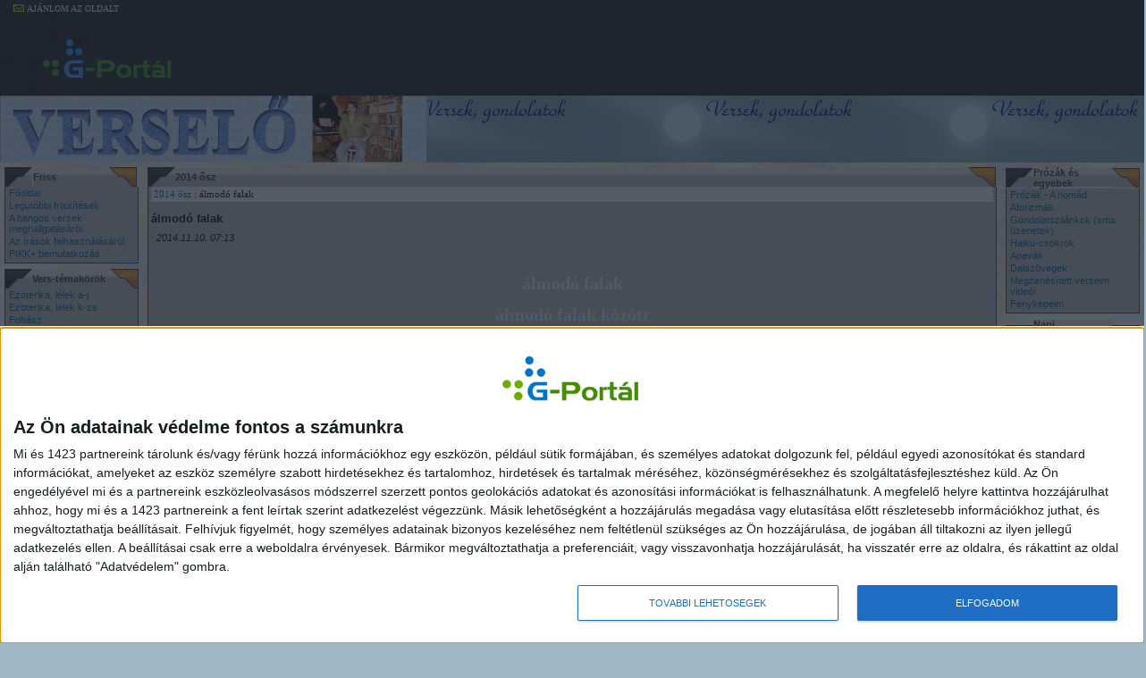

--- FILE ---
content_type: text/html; charset=iso-8859-2
request_url: http://verselo.gportal.hu/gindex.php?pg=36486888&nid=6557656
body_size: 59441
content:
<html>
<head>
<title>
Verselő - Szerelmes vers. Születésnapi, névnapi vers. Idézetek, sms szövegek, aforizmák, mp3, könyv kiadó. - G-Port&aacute;l</title>
<!-- InMobi Choice. Consent Manager Tag v3.0 (for TCF 2.2) -->
<script type="text/javascript" async=true>
(function() {
  var host = 'gportal.hu';
  var element = document.createElement('script');
  var firstScript = document.getElementsByTagName('script')[0];
  var url = 'https://cmp.inmobi.com'
    .concat('/choice/', '0nuhWDaS_7bxM', '/', host, '/choice.js?tag_version=V3');
  var uspTries = 0;
  var uspTriesLimit = 3;
  element.async = true;
  element.type = 'text/javascript';
  element.src = url;

  firstScript.parentNode.insertBefore(element, firstScript);

  function makeStub() {
    var TCF_LOCATOR_NAME = '__tcfapiLocator';
    var queue = [];
    var win = window;
    var cmpFrame;

    function addFrame() {
      var doc = win.document;
      var otherCMP = !!(win.frames[TCF_LOCATOR_NAME]);

      if (!otherCMP) {
        if (doc.body) {
          var iframe = doc.createElement('iframe');

          iframe.style.cssText = 'display:none';
          iframe.name = TCF_LOCATOR_NAME;
          doc.body.appendChild(iframe);
        } else {
          setTimeout(addFrame, 5);
        }
      }
      return !otherCMP;
    }

    function tcfAPIHandler() {
      var gdprApplies;
      var args = arguments;

      if (!args.length) {
        return queue;
      } else if (args[0] === 'setGdprApplies') {
        if (
          args.length > 3 &&
          args[2] === 2 &&
          typeof args[3] === 'boolean'
        ) {
          gdprApplies = args[3];
          if (typeof args[2] === 'function') {
            args[2]('set', true);
          }
        }
      } else if (args[0] === 'ping') {
        var retr = {
          gdprApplies: gdprApplies,
          cmpLoaded: false,
          cmpStatus: 'stub'
        };

        if (typeof args[2] === 'function') {
          args[2](retr);
        }
      } else {
        if(args[0] === 'init' && typeof args[3] === 'object') {
          args[3] = Object.assign(args[3], { tag_version: 'V3' });
        }
        queue.push(args);
      }
    }

    function postMessageEventHandler(event) {
      var msgIsString = typeof event.data === 'string';
      var json = {};

      try {
        if (msgIsString) {
          json = JSON.parse(event.data);
        } else {
          json = event.data;
        }
      } catch (ignore) {}

      var payload = json.__tcfapiCall;

      if (payload) {
        window.__tcfapi(
          payload.command,
          payload.version,
          function(retValue, success) {
            var returnMsg = {
              __tcfapiReturn: {
                returnValue: retValue,
                success: success,
                callId: payload.callId
              }
            };
            if (msgIsString) {
              returnMsg = JSON.stringify(returnMsg);
            }
            if (event && event.source && event.source.postMessage) {
              event.source.postMessage(returnMsg, '*');
            }
          },
          payload.parameter
        );
      }
    }

    while (win) {
      try {
        if (win.frames[TCF_LOCATOR_NAME]) {
          cmpFrame = win;
          break;
        }
      } catch (ignore) {}

      if (win === window.top) {
        break;
      }
      win = win.parent;
    }
    if (!cmpFrame) {
      addFrame();
      win.__tcfapi = tcfAPIHandler;
      win.addEventListener('message', postMessageEventHandler, false);
    }
  };

  makeStub();

  function makeGppStub() {
    const CMP_ID = 10;
    const SUPPORTED_APIS = [
      '2:tcfeuv2',
      '6:uspv1',
      '7:usnatv1',
      '8:usca',
      '9:usvav1',
      '10:uscov1',
      '11:usutv1',
      '12:usctv1'
    ];

    window.__gpp_addFrame = function (n) {
      if (!window.frames[n]) {
        if (document.body) {
          var i = document.createElement("iframe");
          i.style.cssText = "display:none";
          i.name = n;
          document.body.appendChild(i);
        } else {
          window.setTimeout(window.__gpp_addFrame, 10, n);
        }
      }
    };
    window.__gpp_stub = function () {
      var b = arguments;
      __gpp.queue = __gpp.queue || [];
      __gpp.events = __gpp.events || [];

      if (!b.length || (b.length == 1 && b[0] == "queue")) {
        return __gpp.queue;
      }

      if (b.length == 1 && b[0] == "events") {
        return __gpp.events;
      }

      var cmd = b[0];
      var clb = b.length > 1 ? b[1] : null;
      var par = b.length > 2 ? b[2] : null;
      if (cmd === "ping") {
        clb(
          {
            gppVersion: "1.1", // must be âVersion.Subversionâ, current: â1.1â
            cmpStatus: "stub", // possible values: stub, loading, loaded, error
            cmpDisplayStatus: "hidden", // possible values: hidden, visible, disabled
            signalStatus: "not ready", // possible values: not ready, ready
            supportedAPIs: SUPPORTED_APIS, // list of supported APIs
            cmpId: CMP_ID, // IAB assigned CMP ID, may be 0 during stub/loading
            sectionList: [],
            applicableSections: [-1],
            gppString: "",
            parsedSections: {},
          },
          true
        );
      } else if (cmd === "addEventListener") {
        if (!("lastId" in __gpp)) {
          __gpp.lastId = 0;
        }
        __gpp.lastId++;
        var lnr = __gpp.lastId;
        __gpp.events.push({
          id: lnr,
          callback: clb,
          parameter: par,
        });
        clb(
          {
            eventName: "listenerRegistered",
            listenerId: lnr, // Registered ID of the listener
            data: true, // positive signal
            pingData: {
              gppVersion: "1.1", // must be âVersion.Subversionâ, current: â1.1â
              cmpStatus: "stub", // possible values: stub, loading, loaded, error
              cmpDisplayStatus: "hidden", // possible values: hidden, visible, disabled
              signalStatus: "not ready", // possible values: not ready, ready
              supportedAPIs: SUPPORTED_APIS, // list of supported APIs
              cmpId: CMP_ID, // list of supported APIs
              sectionList: [],
              applicableSections: [-1],
              gppString: "",
              parsedSections: {},
            },
          },
          true
        );
      } else if (cmd === "removeEventListener") {
        var success = false;
        for (var i = 0; i < __gpp.events.length; i++) {
          if (__gpp.events[i].id == par) {
            __gpp.events.splice(i, 1);
            success = true;
            break;
          }
        }
        clb(
          {
            eventName: "listenerRemoved",
            listenerId: par, // Registered ID of the listener
            data: success, // status info
            pingData: {
              gppVersion: "1.1", // must be âVersion.Subversionâ, current: â1.1â
              cmpStatus: "stub", // possible values: stub, loading, loaded, error
              cmpDisplayStatus: "hidden", // possible values: hidden, visible, disabled
              signalStatus: "not ready", // possible values: not ready, ready
              supportedAPIs: SUPPORTED_APIS, // list of supported APIs
              cmpId: CMP_ID, // CMP ID
              sectionList: [],
              applicableSections: [-1],
              gppString: "",
              parsedSections: {},
            },
          },
          true
        );
      } else if (cmd === "hasSection") {
        clb(false, true);
      } else if (cmd === "getSection" || cmd === "getField") {
        clb(null, true);
      }
      //queue all other commands
      else {
        __gpp.queue.push([].slice.apply(b));
      }
    };
    window.__gpp_msghandler = function (event) {
      var msgIsString = typeof event.data === "string";
      try {
        var json = msgIsString ? JSON.parse(event.data) : event.data;
      } catch (e) {
        var json = null;
      }
      if (typeof json === "object" && json !== null && "__gppCall" in json) {
        var i = json.__gppCall;
        window.__gpp(
          i.command,
          function (retValue, success) {
            var returnMsg = {
              __gppReturn: {
                returnValue: retValue,
                success: success,
                callId: i.callId,
              },
            };
            event.source.postMessage(msgIsString ? JSON.stringify(returnMsg) : returnMsg, "*");
          },
          "parameter" in i ? i.parameter : null,
          "version" in i ? i.version : "1.1"
        );
      }
    };
    if (!("__gpp" in window) || typeof window.__gpp !== "function") {
      window.__gpp = window.__gpp_stub;
      window.addEventListener("message", window.__gpp_msghandler, false);
      window.__gpp_addFrame("__gppLocator");
    }
  };

  makeGppStub();

  var uspStubFunction = function() {
    var arg = arguments;
    if (typeof window.__uspapi !== uspStubFunction) {
      setTimeout(function() {
        if (typeof window.__uspapi !== 'undefined') {
          window.__uspapi.apply(window.__uspapi, arg);
        }
      }, 500);
    }
  };

  var checkIfUspIsReady = function() {
    uspTries++;
    if (window.__uspapi === uspStubFunction && uspTries < uspTriesLimit) {
      console.warn('USP is not accessible');
    } else {
      clearInterval(uspInterval);
    }
  };

  if (typeof window.__uspapi === 'undefined') {
    window.__uspapi = uspStubFunction;
    var uspInterval = setInterval(checkIfUspIsReady, 6000);
  }
})();
</script>
<!-- End InMobi Choice. Consent Manager Tag v3.0 (for TCF 2.2) -->

<meta http-equiv="Content-Type" content="text/html; charset=iso-8859-2">

<link href="./style/gamer.css" rel="stylesheet" type="text/css" id="selecteddesign" />
<meta property="og:type" content="article" />
<meta property="og:title" content="álmodó falak - Verselő - Szerelmes vers. Születésnapi, névnapi vers. Idézetek, sms szövegek, aforizmák, mp3, könyv kiadó." />
<meta property="og:site_name" content="Verselő - Szerelmes vers. Születésnapi, névnapi vers. Idézetek, sms szövegek, aforizmák, mp3, könyv kiadó." />
<meta property="og:image" content="//verselo.gportal.hu/portal/verselo/image/1219387625.jpg" />
<meta name="Description" content="" />
<link href="/style/gportal.css?v=104" rel="stylesheet" type="text/css">
<script type="text/javascript" src="/js/jquery-1.6.4.min.js"></script><script type="text/JavaScript" src="/js/gportal.js"></script>

<script src="//www.googletagservices.com/tag/js/gpt.js"></script>
<script src="//headerbidding.services/files/hb.js"></script>
<script src="//headerbidding.services/files/gportal.js"></script>

<script>(function(w,d,s,l,i){w[l]=w[l]||[];w[l].push({'gtm.start':
new Date().getTime(),event:'gtm.js'});var f=d.getElementsByTagName(s)[0],
j=d.createElement(s),dl=l!='dataLayer'?'&l='+l:'';j.async=true;j.src=
'https://www.googletagmanager.com/gtm.js?id='+i+dl;f.parentNode.insertBefore(j,f);
})(window,document,'script','dataLayer','GTM-M38J5MX');</script>

</head>
<body background="/portal/verselo/image/sri4.jpg" style="background-attachment:fixed" onLoad="GPonLoad()" onScroll="onScroll();">
<noscript><iframe src="https://www.googletagmanager.com/ns.html?id=GTM-M38J5MX"
height="0" width="0" style="display:none;visibility:hidden"></iframe></noscript>
<div align="left" class="pagewrapper">
<style>
.table_csik_9RyygW4A {
background: #212121;
height: 96px;
width: 100%;
border-bottom: 3px solid #161616;
position:fixed;z-index: 1;
}

.table_csik_9RyygW4A td {
background: #212121;
}

.table_csik_9RyygW4A a img {
background: #212121 !important;
}

#stripe_9RyygW4A td img {
vertical-align: top;
}

#stripe_9RyygW4A {
width: 150px;
vertical-align: top;
}

#topm_9RyygW4A {
vertical-align: middle;
text-align: left;
apadding: 1px;
height: 96px;

}

#ajanlo_9RyygW4A {
position: absolute;
text-align: right;
padding-left: 15px;
color: #ffffff;
font-family: "trebuchet ms", tahoma;
font-size: 10px;
padding-top: 2px;
}

#ajanlo_9RyygW4A a {
color: #ffffff;
font-family: "trebuchet ms", tahoma;
font-size: 10px;
text-decoration: none;
}

#ajanlo_9RyygW4A img {
margin-top: 3px;
margin-right: 3px;
}

#limit_9RyygW4A {
background: url(/image/vonal.jpg) no-repeat;
height: 96px;
width: 17px;
vertical-align: top;
}

#display_9RyygW4A {
background: url(/image/bg_blue.jpg) repeat-x;
height: 96px;
vertical-align: top;
padding: 4px;
width: 50px;
}

#headerlogo_9RyygW4A {
  border: 0px !important;
}
</style>

<table cellspacing="0" cellpadding="0" border="0"  class="table_csik_9RyygW4A">
  <tr>
    <td id="stripe_9RyygW4A"><div id="ajanlo_9RyygW4A">
        <a href="javascript:void(0);" onClick="rolo('show','verselo');"><img src="image/mail_icon.gif" border="0" />AJ&Aacute;NLOM AZ OLDALT</a>
      </div><a href="//gportal.hu" target="_top"><img src="/images/logo3.png" id="headerlogo_9RyygW4A"  valign="top" /></a></td>
      <td id="topm_9RyygW4A" valign="top">
      <div style="display:inline-flex;overflow:hidden;">
	<div id="gportal_leaderboard_1" class="goAdverticum" style="text-align:left;awidth:970px;height:90px;margin-left:5px;float:left;aborder:1px solid green;"></div>
	<!-- 3629855 -->
	<div id="gportal.hu_szoveges" class="goAdverticum" style="text-align:left;awidth:100px;height:90px;margin-left:5px;float:left;aborder:1px solid green;"></div>
      </div>
	<!-- iframe src="header_banner.html" allowtransparency="true" width="960" height="90" scrolling="no" frameborder="no"></iframe -->
	<div id="gportal.hu_sticky_layer" class="goAdverticum"></div>      </td>
  </tr>
</table>
<div id="rolo" style="filter:alpha(opacity=50);opacity:0.5;background-color:#006bb8;width:100%;height:100%;*width:expression(document.body.clientWidth);*height:expression(document.body.clientHeight);position:absolute;z-index:1000;top:0px;display:none;"></div>
<div id="suggestbox" style="width:100%;height:100%;*width:expression(document.body.clientWidth);*height:expression(document.body.clientHeight);position:absolute;z-index:1001;top:0px;display:none;text-align:center;vertical-align:center;">
  <table border=0 cellpadding=0 cellspacing=0 style="width:100%;height:100%;">
    <tr>
      <td align="center">
        <div style="width:338px;"><div style="background-color:#438e02;width:40px;padding:2px;margin-left:294px"><a href="javascript:void(0)" onclick="rolo('hide')">bezár</a></div></div>
	<iframe src="" id="suggestiframe" frameborder="no" width="338" height="500" style="" scrolling=no></iframe>
      </td>
    </tr>
  </table>
</div><table width="100%" cellpadding=0 cellspacing=0 class="site" style="padding-top:107px">
 <tr>
<td colspan=3>

<table width="100%" cellpadding=0 cellspacing=0 border=0 class="headerbgr" background="/portal/verselo/image/hold2c25.gif">
  <tr valign="top">
    <td width="100%" class="header" valign="top" height="72" align="left">
      <img src="/portal/verselo/image/verselo1.jpg" alt="Verselő - Szerelmes vers. Születésnapi, névnapi vers. Idézetek, sms szövegek, aforizmák, mp3, könyv kiadó." title="Verselő - Szerelmes vers. Születésnapi, névnapi vers. Idézetek, sms szövegek, aforizmák, mp3, könyv kiadó." >
    </td>
 </tr>
</table>
  </td>
 </tr>
</table>
<table width="100%" cellpadding=0 cellspacing=0 class="site sitemain">
 <tr valign="top">
<td class="sitecol"><table class="column_side"><tr><td class="column_side_td"><table class="module" cellpadding="0" cellspacing="0" border="0" width="100%" module_id="2343403" ><!-- skin begin --><!-- border --><!-- header --><tr>
						<td class="side"><img src="./style/gamer_hdl.gif" /></td>
						<td class="modtitle" width="100%">Friss</td>
						<td class="side"><div style="position: relative;"><img src="./style/gamer_hdr.gif" /><div><img src="/image/minus.gif" style="position: absolute;right:2;top:8;display: none;" onClick="openclose_module('2343403')" id="module_ocimg_2343403" /></div></div></td>
					    </tr><tr id="module_body_2343403" opened="true"><td class="modbody" colspan="3"><table width="100%" cellpadding=1 cellspacing=0 border=0>
  <tr>
    <td class="menu"><a href="./gindex.php?pg=2403908" class="menu">Főoldal</a></td>
  </tr>
  <tr>
    <td class="menu"><a href="./gindex.php?pg=4647500" class="menu">Legutóbbi frissítések</a></td>
  </tr>
  <tr>
    <td class="menu"><a href="./gindex.php?pg=6556496" class="menu">A hangos versek meghallgatásáról</a></td>
  </tr>
  <tr>
    <td class="menu"><a href="./gindex.php?pg=2484284" class="menu">Az írások felhasználásáról</a></td>
  </tr>
  <tr>
    <td class="menu"><a href="./gindex.php?pg=37123074" class="menu">PIKK+ bemutatkozás</a></td>
  </tr>
</table>
</td></tr><tr><td class="modbottom" colspan="3">&nbsp;</td></tr></table><table class="module" cellpadding="0" cellspacing="0" border="0" width="100%" module_id="3736561" ><!-- skin begin --><!-- border --><!-- header --><tr>
						<td class="side"><img src="./style/gamer_hdl.gif" /></td>
						<td class="modtitle" width="100%">Vers-témakörök</td>
						<td class="side"><div style="position: relative;"><img src="./style/gamer_hdr.gif" /><div><img src="/image/minus.gif" style="position: absolute;right:2;top:8;display: none;" onClick="openclose_module('3736561')" id="module_ocimg_3736561" /></div></div></td>
					    </tr><tr id="module_body_3736561" opened="true"><td class="modbody" colspan="3"><table width="100%" cellpadding=1 cellspacing=0 border=0>
  <tr>
    <td class="menu"><a href="./gindex.php?pg=4037577" class="menu">Ezoterika, lélek a-j</a></td>
  </tr>
  <tr>
    <td class="menu"><a href="./gindex.php?pg=36252744" class="menu">Ezoterika, lélek k-zs</a></td>
  </tr>
  <tr>
    <td class="menu"><a href="./gindex.php?pg=3945476" class="menu">Fohász</a></td>
  </tr>
  <tr>
    <td class="menu"><a href="./gindex.php?pg=4037599" class="menu">Gondolat</a></td>
  </tr>
  <tr>
    <td class="menu"><a href="./gindex.php?pg=3757123" class="menu">Játékosan</a></td>
  </tr>
  <tr>
    <td class="menu"><a href="./gindex.php?pg=3944164" class="menu">Látomás</a></td>
  </tr>
  <tr>
    <td class="menu"><a href="./gindex.php?pg=4037595" class="menu">Montázs</a></td>
  </tr>
  <tr>
    <td class="menu"><a href="./gindex.php?pg=4037588" class="menu">Pár szóban</a></td>
  </tr>
  <tr>
    <td class="menu"><a href="./gindex.php?pg=3756451" class="menu">Szenvedély, erotika</a></td>
  </tr>
  <tr>
    <td class="menu"><a href="./gindex.php?pg=3736595" class="menu">Szerelem a-j</a></td>
  </tr>
  <tr>
    <td class="menu"><a href="./gindex.php?pg=36359522" class="menu">Szerelem k-p</a></td>
  </tr>
  <tr>
    <td class="menu"><a href="./gindex.php?pg=36359547" class="menu">Szerelem r-zs</a></td>
  </tr>
  <tr>
    <td class="menu"><a href="./gindex.php?pg=3756542" class="menu">Természet</a></td>
  </tr>
  <tr>
    <td class="menu"><a href="./gindex.php?pg=3944568" class="menu">Tűnődés</a></td>
  </tr>
  <tr>
    <td class="menu"><a href="./gindex.php?pg=4037601" class="menu">Vergődés</a></td>
  </tr>
  <tr>
    <td class="menu"><a href="./gindex.php?pg=3945042" class="menu">Világunk</a></td>
  </tr>
  <tr>
    <td class="menu"><a href="./gindex.php?pg=14537442" class="menu">Születésnap, névnap, Valentin nap, Anyák napja egyéb alkalmak</a></td>
  </tr>
  <tr>
    <td class="menu"><a href="./gindex.php?pg=16248890" class="menu">Karácsony, Szilveszter, Újév idején</a></td>
  </tr>
  <tr>
    <td class="menu"><a href="./gindex.php?pg=19010875" class="menu">Tavasz, Húsvét, locsolás</a></td>
  </tr>
  <tr>
    <td class="menu"><a href="./gindex.php?pg=37040495" class="menu">Számosak (2016 októbertől)</a></td>
  </tr>
  <tr>
    <td class="menu"><a href="./gindex.php?pg=37361367" class="menu">Századunk - Vallomások a XXI. századból</a></td>
  </tr>
</table>
</td></tr><tr><td class="modbottom" colspan="3">&nbsp;</td></tr></table><table class="module" cellpadding="0" cellspacing="0" border="0" width="100%" module_id="2345413" ><!-- skin begin --><!-- border --><!-- header --><tr>
						<td class="side"><img src="./style/gamer_hdl.gif" /></td>
						<td class="modtitle" width="100%">Vers-korszakok</td>
						<td class="side"><div style="position: relative;"><img src="./style/gamer_hdr.gif" /><div><img src="/image/minus.gif" style="position: absolute;right:2;top:8;display: none;" onClick="openclose_module('2345413')" id="module_ocimg_2345413" /></div></div></td>
					    </tr><tr id="module_body_2345413" opened="true"><td class="modbody" colspan="3"><table width="100%" cellpadding=1 cellspacing=0 border=0>
  <tr>
    <td class="menu"><a href="./gindex.php?pg=2344853" class="menu">Első versek</a></td>
  </tr>
  <tr>
    <td class="menu"><a href="./gindex.php?pg=2345950" class="menu">Korai évek versei</a></td>
  </tr>
  <tr>
    <td class="menu"><a href="./gindex.php?pg=2345958" class="menu">Boldog napok versekben</a></td>
  </tr>
  <tr>
    <td class="menu"><a href="./gindex.php?pg=2345967" class="menu">Szikkadó évek és versek</a></td>
  </tr>
  <tr>
    <td class="menu"><a href="./gindex.php?pg=2345978" class="menu">Az újrakezdés versei</a></td>
  </tr>
  <tr>
    <td class="menu"><a href="./gindex.php?pg=3756719" class="menu">Mosolyodért ciklus</a></td>
  </tr>
  <tr>
    <td class="menu"><a href="./gindex.php?pg=2346004" class="menu">A 45. év versei</a></td>
  </tr>
  <tr>
    <td class="menu"><a href="./gindex.php?pg=2346009" class="menu">Évforduló után</a></td>
  </tr>
  <tr>
    <td class="menu"><a href="./gindex.php?pg=2346013" class="menu">2004 ősz</a></td>
  </tr>
  <tr>
    <td class="menu"><a href="./gindex.php?pg=2346017" class="menu">2004 tél</a></td>
  </tr>
  <tr>
    <td class="menu"><a href="./gindex.php?pg=2346292" class="menu">2004-05 fordulója</a></td>
  </tr>
  <tr>
    <td class="menu"><a href="./gindex.php?pg=2650961" class="menu">Az első szonettek</a></td>
  </tr>
  <tr>
    <td class="menu"><a href="./gindex.php?pg=3537708" class="menu">2005 tavasz</a></td>
  </tr>
  <tr>
    <td class="menu"><a href="./gindex.php?pg=4647471" class="menu">2005 nyár</a></td>
  </tr>
  <tr>
    <td class="menu"><a href="./gindex.php?pg=6555435" class="menu">2005 ősz-tél</a></td>
  </tr>
  <tr>
    <td class="menu"><a href="./gindex.php?pg=8720388" class="menu">2006 tavasz</a></td>
  </tr>
  <tr>
    <td class="menu"><a href="./gindex.php?pg=11251078" class="menu">2006 nyár</a></td>
  </tr>
  <tr>
    <td class="menu"><a href="./gindex.php?pg=14537375" class="menu">2006 ősz</a></td>
  </tr>
  <tr>
    <td class="menu"><a href="./gindex.php?pg=16629653" class="menu">2006-07 tél</a></td>
  </tr>
  <tr>
    <td class="menu"><a href="./gindex.php?pg=19096635" class="menu">2007 tavasz</a></td>
  </tr>
  <tr>
    <td class="menu"><a href="./gindex.php?pg=20985473" class="menu">2007 nyár</a></td>
  </tr>
  <tr>
    <td class="menu"><a href="./gindex.php?pg=23006310" class="menu">2007 ősz</a></td>
  </tr>
  <tr>
    <td class="menu"><a href="./gindex.php?pg=25116632" class="menu">2007 tél</a></td>
  </tr>
  <tr>
    <td class="menu"><a href="./gindex.php?pg=26258474" class="menu">2008 tavasz</a></td>
  </tr>
  <tr>
    <td class="menu"><a href="./gindex.php?pg=27441020" class="menu">2008 nyár</a></td>
  </tr>
  <tr>
    <td class="menu"><a href="./gindex.php?pg=28502584" class="menu">2008 ősz</a></td>
  </tr>
  <tr>
    <td class="menu"><a href="./gindex.php?pg=29070608" class="menu">2008 tél</a></td>
  </tr>
  <tr>
    <td class="menu"><a href="./gindex.php?pg=29856983" class="menu">2009 tavasz</a></td>
  </tr>
  <tr>
    <td class="menu"><a href="./gindex.php?pg=30436172" class="menu">2009 nyár</a></td>
  </tr>
  <tr>
    <td class="menu"><a href="./gindex.php?pg=31212394" class="menu">2009 ősz</a></td>
  </tr>
  <tr>
    <td class="menu"><a href="./gindex.php?pg=31702726" class="menu">2009 tél</a></td>
  </tr>
  <tr>
    <td class="menu"><a href="./gindex.php?pg=32351805" class="menu">2010 tavasz</a></td>
  </tr>
  <tr>
    <td class="menu"><a href="./gindex.php?pg=32802354" class="menu">2010 nyár</a></td>
  </tr>
  <tr>
    <td class="menu"><a href="./gindex.php?pg=33434548" class="menu">2010 ősz</a></td>
  </tr>
  <tr>
    <td class="menu"><a href="./gindex.php?pg=33693735" class="menu">2010 tél</a></td>
  </tr>
  <tr>
    <td class="menu"><a href="./gindex.php?pg=34000021" class="menu">2011 tavasz</a></td>
  </tr>
  <tr>
    <td class="menu"><a href="./gindex.php?pg=34264195" class="menu">2011 nyár</a></td>
  </tr>
  <tr>
    <td class="menu"><a href="./gindex.php?pg=34586396" class="menu">2011 ősz</a></td>
  </tr>
  <tr>
    <td class="menu"><a href="./gindex.php?pg=34822585" class="menu">2011-12 tél</a></td>
  </tr>
  <tr>
    <td class="menu"><a href="./gindex.php?pg=34946336" class="menu">2012 tavasz</a></td>
  </tr>
  <tr>
    <td class="menu"><a href="./gindex.php?pg=35119693" class="menu">2012 nyár</a></td>
  </tr>
  <tr>
    <td class="menu"><a href="./gindex.php?pg=35266941" class="menu">2012 ősz</a></td>
  </tr>
  <tr>
    <td class="menu"><a href="./gindex.php?pg=35409355" class="menu">2012-13 tél</a></td>
  </tr>
  <tr>
    <td class="menu"><a href="./gindex.php?pg=35636991" class="menu">2013 tavasz</a></td>
  </tr>
  <tr>
    <td class="menu"><a href="./gindex.php?pg=35807398" class="menu">2013 nyár</a></td>
  </tr>
  <tr>
    <td class="menu"><a href="./gindex.php?pg=35969684" class="menu">2013 ősz</a></td>
  </tr>
  <tr>
    <td class="menu"><a href="./gindex.php?pg=36115944" class="menu">2013-14 tél</a></td>
  </tr>
  <tr>
    <td class="menu"><a href="./gindex.php?pg=36278505" class="menu">2014 tavasz</a></td>
  </tr>
  <tr>
    <td class="menu"><a href="./gindex.php?pg=36359071" class="menu">2014 nyár</a></td>
  </tr>
  <tr>
    <td class="menu"><a href="./gindex.php?pg=36486888" class="menu">2014 ősz</a></td>
  </tr>
  <tr>
    <td class="menu"><a href="./gindex.php?pg=36573721" class="menu">2014-15 tél</a></td>
  </tr>
  <tr>
    <td class="menu"><a href="./gindex.php?pg=36674391" class="menu">2015 tavasz</a></td>
  </tr>
  <tr>
    <td class="menu"><a href="./gindex.php?pg=36713624" class="menu">2015 nyár</a></td>
  </tr>
  <tr>
    <td class="menu"><a href="./gindex.php?pg=36808696" class="menu">2015 ősz</a></td>
  </tr>
  <tr>
    <td class="menu"><a href="./gindex.php?pg=36858994" class="menu">2015 tél</a></td>
  </tr>
  <tr>
    <td class="menu"><a href="./gindex.php?pg=36926992" class="menu">2016 tavasz</a></td>
  </tr>
  <tr>
    <td class="menu"><a href="./gindex.php?pg=36971729" class="menu">2016 nyár</a></td>
  </tr>
  <tr>
    <td class="menu"><a href="./gindex.php?pg=37028363" class="menu">2016 ősz</a></td>
  </tr>
  <tr>
    <td class="menu"><a href="./gindex.php?pg=37058615" class="menu">2016 tél</a></td>
  </tr>
  <tr>
    <td class="menu"><a href="./gindex.php?pg=37100963" class="menu">2017 tavasz</a></td>
  </tr>
  <tr>
    <td class="menu"><a href="./gindex.php?pg=37142020" class="menu">2017 nyár</a></td>
  </tr>
  <tr>
    <td class="menu"><a href="./gindex.php?pg=37189574" class="menu">2017 ősz</a></td>
  </tr>
  <tr>
    <td class="menu"><a href="./gindex.php?pg=37222658" class="menu">2017-18 tél</a></td>
  </tr>
  <tr>
    <td class="menu"><a href="./gindex.php?pg=37242320" class="menu">2018 tavasz</a></td>
  </tr>
  <tr>
    <td class="menu"><a href="./gindex.php?pg=37265511" class="menu">2018 nyár</a></td>
  </tr>
  <tr>
    <td class="menu"><a href="./gindex.php?pg=37282776" class="menu">2018 ősz</a></td>
  </tr>
  <tr>
    <td class="menu"><a href="./gindex.php?pg=37299670" class="menu">2018-19 tél</a></td>
  </tr>
  <tr>
    <td class="menu"><a href="./gindex.php?pg=37311482" class="menu">2019 tavasz</a></td>
  </tr>
  <tr>
    <td class="menu"><a href="./gindex.php?pg=37327075" class="menu">2019 nyár</a></td>
  </tr>
  <tr>
    <td class="menu"><a href="./gindex.php?pg=37353470" class="menu">2019 tél</a></td>
  </tr>
  <tr>
    <td class="menu"><a href="./gindex.php?pg=37366194" class="menu">2020 tavasz</a></td>
  </tr>
  <tr>
    <td class="menu"><a href="./gindex.php?pg=37396740" class="menu">2020 nyár</a></td>
  </tr>
  <tr>
    <td class="menu"><a href="./gindex.php?pg=37409854" class="menu">2020 ősz/tél</a></td>
  </tr>
  <tr>
    <td class="menu"><a href="./gindex.php?pg=37422458" class="menu">2021 tavasz</a></td>
  </tr>
  <tr>
    <td class="menu"><a href="./gindex.php?pg=37433038" class="menu">2021 nyár</a></td>
  </tr>
  <tr>
    <td class="menu"><a href="./gindex.php?pg=37445077" class="menu">2021 ősz/tél</a></td>
  </tr>
  <tr>
    <td class="menu"><a href="./gindex.php?pg=37452261" class="menu">2022 tavasz</a></td>
  </tr>
  <tr>
    <td class="menu"><a href="./gindex.php?pg=37457790" class="menu">2022 nyár</a></td>
  </tr>
  <tr>
    <td class="menu"><a href="./gindex.php?pg=37468892" class="menu">2022 ősz/tél</a></td>
  </tr>
  <tr>
    <td class="menu"><a href="./gindex.php?pg=37479111" class="menu">2023 tavasz/nyár</a></td>
  </tr>
  <tr>
    <td class="menu"><a href="./gindex.php?pg=37486652" class="menu">2023 ősz/tél</a></td>
  </tr>
  <tr>
    <td class="menu"><a href="./gindex.php?pg=37496172" class="menu">2024 tavasz</a></td>
  </tr>
  <tr>
    <td class="menu"><a href="./gindex.php?pg=37500809" class="menu">2024 nyár</a></td>
  </tr>
  <tr>
    <td class="menu"><a href="./gindex.php?pg=37512000" class="menu">2025 tél</a></td>
  </tr>
</table>
</td></tr><tr><td class="modbottom" colspan="3">&nbsp;</td></tr></table><table class="module" cellpadding="0" cellspacing="0" border="0" width="100%" module_id="25474283" ><!-- skin begin --><!-- border --><!-- header --><tr>
						<td class="side"><img src="./style/gamer_hdl.gif" /></td>
						<td class="modtitle" width="100%">Kötetek</td>
						<td class="side"><div style="position: relative;"><img src="./style/gamer_hdr.gif" /><div><img src="/image/minus.gif" style="position: absolute;right:2;top:8;display: none;" onClick="openclose_module('25474283')" id="module_ocimg_25474283" /></div></div></td>
					    </tr><tr id="module_body_25474283" opened="true"><td class="modbody" colspan="3"><table width="100%" cellpadding=1 cellspacing=0 border=0>
  <tr>
    <td class="menu"><a href="./gindex.php?pg=17819050" class="menu">Első verseskötetem</a></td>
  </tr>
  <tr>
    <td class="menu"><a href="./gindex.php?pg=18393279" class="menu">Első verseskötetem tartalomjegyzéke</a></td>
  </tr>
  <tr>
    <td class="menu"><a href="./gindex.php?pg=18393241" class="menu">Első könyvbemutató</a></td>
  </tr>
  <tr>
    <td class="menu"><a href="./gindex.php?pg=24579242" class="menu">Második verseskötetem</a></td>
  </tr>
  <tr>
    <td class="menu"><a href="./gindex.php?pg=24579319" class="menu">Második verseskötetem tartalomjegyzéke</a></td>
  </tr>
  <tr>
    <td class="menu"><a href="./gindex.php?pg=34069159" class="menu">Harmadik verseskötetem</a></td>
  </tr>
  <tr>
    <td class="menu"><a href="./gindex.php?pg=34069176" class="menu">Harmadik verseskötetem tartalomjegyzéke</a></td>
  </tr>
  <tr>
    <td class="menu"><a href="./gindex.php?pg=18393252" class="menu">Információk a megrendeléshez</a></td>
  </tr>
</table>
</td></tr><tr><td class="modbottom" colspan="3">&nbsp;</td></tr></table><table class="module" cellpadding="0" cellspacing="0" border="0" width="100%" module_id="2808499" ><!-- skin begin --><!-- border --><!-- header --><tr>
						<td class="side"><img src="./style/gamer_hdl.gif" /></td>
						<td class="modtitle" width="100%">Költők</td>
						<td class="side"><div style="position: relative;"><img src="./style/gamer_hdr.gif" /><div><img src="/image/minus.gif" style="position: absolute;right:2;top:8;display: none;" onClick="openclose_module('2808499')" id="module_ocimg_2808499" /></div></div></td>
					    </tr><tr id="module_body_2808499" opened="true"><td class="modbody" colspan="3"><table width="100%" cellpadding=1 cellspacing=0 border=0>
</table>
</td></tr><tr><td class="modbottom" colspan="3">&nbsp;</td></tr></table><table class="module" cellpadding="0" cellspacing="0" border="0" width="100%" module_id="12338072" ><!-- skin begin --><!-- border --><!-- header --><tr>
						<td class="side"><img src="./style/gamer_hdl.gif" /></td>
						<td class="modtitle" width="100%">Látogatások</td>
						<td class="side"><div style="position: relative;"><img src="./style/gamer_hdr.gif" /><div><img src="/image/minus.gif" style="position: absolute;right:2;top:8;display: none;" onClick="openclose_module('12338072')" id="module_ocimg_12338072" /></div></div></td>
					    </tr><tr id="module_body_12338072" opened="true"><td class="modbody" colspan="3"><div align="center"><input type="text" value="868931" size=6 title="Összlátogatottság" style="text-align: center" readonly="readonly">
<input type="text" value="20.4" size=6 title="Az átlag látogatottság" style="text-align: center" readonly="readonly">
<input type="text" value="1" size=6 title="A mai látogatottság" style="text-align: center" readonly="readonly">
<input type="text" value="0" size=6 title="Bejelentkezett felhasználók" style="text-align: center" readonly="readonly"></div>
<div align="center" class="txtsmall">Indulás: 2005-01-05</div>
</td></tr><tr><td class="modbottom" colspan="3">&nbsp;</td></tr></table></td></tr></table></td> 
  <td width="100%" class="sitecol">
<table width="100%" class="column_main"><tr><td class="column_main_td">
<table class="module" cellpadding="0" cellspacing="0" border="0" width="100%" module_id="36486888" ><!-- skin begin --><!-- border --><!-- header --><tr>
						<td class="side"><img src="./style/gamer_hdl.gif" /></td>
						<td class="modtitle" width="100%">2014 ősz</td>
						<td class="side"><div style="position: relative;"><img src="./style/gamer_hdr.gif" /><div><img src="/image/minus.gif" style="position: absolute;right:2;top:8;display: none;" onClick="openclose_module('36486888')" id="module_ocimg_36486888" /></div></div></td>
					    </tr><tr id="module_body_36486888" opened="true"><td class="modbody" colspan="3">		<table cellpadding=3 cellspacing=0 border=0 width="100%"><tr><td class="list1"><a href="gindex.php?pg=36486888">2014 ősz</a> : álmodó falak</td></tr></table>
		<div>
<h2 style="margin-bottom:8px;font-size:13px;">álmodó falak</h2>
</div>
<div style="font-style:italic;">&nbsp;&nbsp;2014.11.10.&nbsp;07:13</div>
<div class="txtbold"><p class="just"><br clear="left"></p></div>
<p class="just"><div style="text-align: center;">
	<span style="color:#e6e6fa;"><strong><span style="font-size:20px;"><span style="font-family:georgia,serif;">álmodó falak</span></span></strong></span></div>
<div style="text-align: center;">
	&nbsp;</div>
<div style="text-align: center;">
	<span style="color:#e6e6fa;"><strong><span style="font-size:20px;"><span style="font-family:georgia,serif;">álmodó falak között</span></span></strong></span></div>
<div style="text-align: center;">
	<span style="color:#e6e6fa;"><strong><span style="font-size:20px;"><span style="font-family:georgia,serif;">aszfalt-csíkokon nyújtózok</span></span></strong></span></div>
<div style="text-align: center;">
	<span style="color:#e6e6fa;"><strong><span style="font-size:20px;"><span style="font-family:georgia,serif;">suttogó szavaimban</span></span></strong></span></div>
<div style="text-align: center;">
	<span style="color:#e6e6fa;"><strong><span style="font-size:20px;"><span style="font-family:georgia,serif;">elhaló hangomon szónoklok</span></span></strong></span></div>
<div style="text-align: center;">
	&nbsp;</div>
<div style="text-align: center;">
	<span style="color:#e6e6fa;"><strong><span style="font-size:20px;"><span style="font-family:georgia,serif;">szürke árnyék vagyok</span></span></strong></span></div>
<div style="text-align: center;">
	<span style="color:#e6e6fa;"><strong><span style="font-size:20px;"><span style="font-family:georgia,serif;">falakon torzulok el</span></span></strong></span></div>
<div style="text-align: center;">
	<span style="color:#e6e6fa;"><strong><span style="font-size:20px;"><span style="font-family:georgia,serif;">rezdülő rebbenés</span></span></strong></span></div>
<div style="text-align: center;">
	<span style="color:#e6e6fa;"><strong><span style="font-size:20px;"><span style="font-family:georgia,serif;">fa-lombok nyelnek el</span></span></strong></span></div>
<div style="text-align: center;">
	&nbsp;</div>
<div style="text-align: center;">
	<span style="color:#e6e6fa;"><strong><span style="font-size:20px;"><span style="font-family:georgia,serif;">álmodó falakba</span></span></strong></span></div>
<div style="text-align: center;">
	<span style="color:#e6e6fa;"><strong><span style="font-size:20px;"><span style="font-family:georgia,serif;">ivódik a létem</span></span></strong></span></div>
<div style="text-align: center;">
	<span style="color:#e6e6fa;"><strong><span style="font-size:20px;"><span style="font-family:georgia,serif;">néma kiáltásként</span></span></strong></span></div>
<div style="text-align: center;">
	<span style="color:#e6e6fa;"><strong><span style="font-size:20px;"><span style="font-family:georgia,serif;">oszlok szét a téren</span></span></strong></span></div>
<div style="text-align: center;">
	&nbsp;</div>
<div style="text-align: center;">
	<span style="color:#e6e6fa;"><strong><span style="font-size:20px;"><span style="font-family:georgia,serif;">fekete füstkén</span></span></strong></span></div>
<div style="text-align: center;">
	<span style="color:#e6e6fa;"><strong><span style="font-size:20px;"><span style="font-family:georgia,serif;">rakódok a tájra</span></span></strong></span></div>
<div style="text-align: center;">
	<span style="color:#e6e6fa;"><strong><span style="font-size:20px;"><span style="font-family:georgia,serif;">hallgatást csókolok</span></span></strong></span></div>
<div style="text-align: center;">
	<span style="color:#e6e6fa;"><strong><span style="font-size:20px;"><span style="font-family:georgia,serif;">a reszkető szájra</span></span></strong></span></div>
<div style="text-align: center;">
	&nbsp;</div>
<div style="text-align: center;">
	&nbsp;</div>
<div style="text-align: center;">
	&nbsp;</div>
<div>
	&nbsp;</div>
</p>
<div style="padding: 5 0 5 0;" class="pageshare">
	        <a href="https://www.facebook.com/share.php?u=http%3A%2F%2Fverselo.gportal.hu%2Fgindex.php%3Fpg%3D36486888%26nid%3D6557656" target="_blank" title="Oszd meg a Facebook-on"><img src="/image/icons/facebook.png" width="20" height="20" /></a>
		<a href="https://twitter.com/share?original_referer=http%3A%2F%2Fverselo.gportal.hu%2Fgindex.php%3Fpg%3D36486888%26nid%3D6557656&related=Olvasd%20a%20legfrissebb%20bejegyz%C3%A9seket!&source=tweetbutton&text=&url=http%3A%2F%2Fverselo.gportal.hu%2Fgindex.php%3Fpg%3D36486888%26nid%3D6557656&via=GPortalHu" target="_blank" title="Oszd meg Twitter-en"><img src="/image/icons/twitter.png" width="20" height="20" /></a>
	        <iframe allowtransparency="true" frameborder="0" scrolling="no" src="https://www.facebook.com/plugins/like.php?href=http%3A%2F%2Fverselo.gportal.hu%2Fgindex.php%3Fpg%3D36486888%26nid%3D6557656&layout=button_count&show_faces=false&width=100&action=like&font&colorscheme=light&height=20" style="border:none; overflow:hidden; width:100px; height:20px;"></iframe>
	      </div></td></tr><tr><td class="modbottom" colspan="3">&nbsp;</td></tr></table></td></tr></table>
  </td>
<td class="sitecol"><table class="column_side"><tr><td class="column_side_td"><table class="module" cellpadding="0" cellspacing="0" border="0" width="100%" module_id="25474275" ><!-- skin begin --><!-- border --><!-- header --><tr>
						<td class="side"><img src="./style/gamer_hdl.gif" /></td>
						<td class="modtitle" width="100%">Prózák és egyebek</td>
						<td class="side"><div style="position: relative;"><img src="./style/gamer_hdr.gif" /><div><img src="/image/minus.gif" style="position: absolute;right:2;top:8;display: none;" onClick="openclose_module('25474275')" id="module_ocimg_25474275" /></div></div></td>
					    </tr><tr id="module_body_25474275" opened="true"><td class="modbody" colspan="3"><table width="100%" cellpadding=1 cellspacing=0 border=0>
  <tr>
    <td class="menu"><a href="./gindex.php?pg=2387313" class="menu">Prózák - A nomád</a></td>
  </tr>
  <tr>
    <td class="menu"><a href="./gindex.php?pg=2350880" class="menu">Aforizmák</a></td>
  </tr>
  <tr>
    <td class="menu"><a href="./gindex.php?pg=2350907" class="menu">Gondolatszilánkok (sms üzenetek)</a></td>
  </tr>
  <tr>
    <td class="menu"><a href="./gindex.php?pg=2350904" class="menu">Haiku-csokrok</a></td>
  </tr>
  <tr>
    <td class="menu"><a href="./gindex.php?pg=37116508" class="menu">Apevák</a></td>
  </tr>
  <tr>
    <td class="menu"><a href="./gindex.php?pg=2387332" class="menu">Dalszövegek</a></td>
  </tr>
  <tr>
    <td class="menu"><a href="./gindex.php?pg=25762101" class="menu">Megzenésített verseim videói</a></td>
  </tr>
  <tr>
    <td class="menu"><a href="./gindex.php?pg=10846998" class="menu">Fényképeim</a></td>
  </tr>
</table>
</td></tr><tr><td class="modbottom" colspan="3">&nbsp;</td></tr></table><table class="module" cellpadding="0" cellspacing="0" border="0" width="100%" module_id="33058456" ><!-- skin begin --><!-- border --><!-- header --><tr>
						<td class="side"><img src="./style/gamer_hdl.gif" /></td>
						<td class="modtitle" width="100%">Napi gondolatok, idézetek</td>
						<td class="side"><div style="position: relative;"><img src="./style/gamer_hdr.gif" /><div><img src="/image/minus.gif" style="position: absolute;right:2;top:8;display: none;" onClick="openclose_module('33058456')" id="module_ocimg_33058456" /></div></div></td>
					    </tr><tr id="module_body_33058456" opened="true"><td class="modbody" colspan="3"><table width="100%" cellpadding=1 cellspacing=0 border=0>
  <tr>
    <td class="menu"><a href="./gindex.php?pg=2833061" class="menu">Napi gondolatok (sms aforizmák, idézetek)</a></td>
  </tr>
  <tr>
    <td class="menu"><a href="./gindex.php?pg=15219080" class="menu">Napi gondolatok 2. (sms aforizmák, idézetek)</a></td>
  </tr>
  <tr>
    <td class="menu"><a href="./gindex.php?pg=21778809" class="menu">Napi gondolatok 3. (sms aforizmák, idézetek)</a></td>
  </tr>
  <tr>
    <td class="menu"><a href="./gindex.php?pg=29396081" class="menu">Napi gondolatok 4. (sms aforizmák, idézetek)</a></td>
  </tr>
  <tr>
    <td class="menu"><a href="./gindex.php?pg=32160114" class="menu">Napi Gondolatok 5. (sms, aforizmák, idézetek)</a></td>
  </tr>
  <tr>
    <td class="menu"><a href="./gindex.php?pg=34963852" class="menu">Napi gondolatok 6. (sms, aforizmák, idézetek)</a></td>
  </tr>
</table>
</td></tr><tr><td class="modbottom" colspan="3">&nbsp;</td></tr></table><table class="module" cellpadding="0" cellspacing="0" border="0" width="100%" module_id="2566085" ><!-- skin begin --><!-- border --><!-- header --><tr>
						<td class="side"><img src="./style/gamer_hdl.gif" /></td>
						<td class="modtitle" width="100%">Hallgasd meg!</td>
						<td class="side"><div style="position: relative;"><img src="./style/gamer_hdr.gif" /><div><img src="/image/minus.gif" style="position: absolute;right:2;top:8;display: none;" onClick="openclose_module('2566085')" id="module_ocimg_2566085" /></div></div></td>
					    </tr><tr id="module_body_2566085" opened="true"><td class="modbody" colspan="3"><table width="100%" cellpadding=1 cellspacing=0 border=0>
<tr><td class="menu"><a href="http://www.hangosversek.n1.hu" class="menu" target="_blank">Hangos versek 2. (ingyen letöltés mp3)</a></td></tr><tr><td class="menu"><a href="http://legyenkonyved.hu/hangos_3/index.html" class="menu" target="_blank">Hangos versek 3. (ingyen letöltés mp3)</a></td></tr><tr><td class="menu"><a href="http://www.hangosvers.n1.hu" class="menu" target="_blank">Hangos versek 4. (ingyen letöltés mp3)</a></td></tr><tr><td class="menu"><a href="http://legyenkonyved.hu/hangos_6/index.html" class="menu" target="_blank">Hangos versek 6. (ingyen letöltés mp3)</a></td></tr><tr><td class="menu"><a href="http://www.zenevers.n1.hu" class="menu" target="_blank">Megzenésített verseim (ingyen letöltés mp3)</a></td></tr><tr><td class="menu"><a href="http://www.zenevers2.n1.hu" class="menu" target="_blank">Megzenésített verseim 2. (ingyen letöltés mp3)</a></td></tr><tr><td class="menu"><a href="http://legyenkonyved.hu/megzenesitettversek3/index.html" class="menu" target="_blank">Megzenésített verseim 3. (ingyen letöltés mp3)</a></td></tr></table>
</td></tr><tr><td class="modbottom" colspan="3">&nbsp;</td></tr></table><table class="module" cellpadding="0" cellspacing="0" border="0" width="100%" module_id="25403777" ><!-- skin begin --><!-- border --><!-- header --><tr>
						<td class="side"><img src="./style/gamer_hdl.gif" /></td>
						<td class="modtitle" width="100%">Rendezvények</td>
						<td class="side"><div style="position: relative;"><img src="./style/gamer_hdr.gif" /><div><img src="/image/minus.gif" style="position: absolute;right:2;top:8;display: none;" onClick="openclose_module('25403777')" id="module_ocimg_25403777" /></div></div></td>
					    </tr><tr id="module_body_25403777" opened="true"><td class="modbody" colspan="3"><table width="100%" cellpadding=1 cellspacing=0 border=0>
<tr><td class="menu"><a href="http://legyenkonyved.hu/netversIV/index.html" class="menu" target="_blank">IV. InternetVers Fesztivál - Paks</a></td></tr><tr><td class="menu"><a href="http://legyenkonyved.hu/strofa_klub/index.html" class="menu" target="_blank">Egy este a Strófa klubban!</a></td></tr><tr><td class="menu"><a href="http://legyenkonyved.hu/netversII/index.html" class="menu" target="_blank">II. Győri InternetVers Fesztivál (ingyen letöltés wmv, mp3)</a></td></tr><tr><td class="menu"><a href="http://legyenkonyved.hu/netversI/index.html" class="menu" target="_blank">I. Győri InternetVers Fesztivál (ingyen letöltés wmv)</a></td></tr><tr><td class="menu"><a href="http://legyenkonyved.hu/aneveddelalszomel/index.html" class="menu" target="_blank">Verseskötetem honlapja, könyvbemutatók anyagai (ingyen letöltés mp3 és wmv)</a></td></tr><tr><td class="menu"><a href="http://legyenkonyved.hu/paszto/index.html" class="menu" target="_blank">Zenés Irodalmi Nyári Estek - Pásztó (ingyen letöltés wmv)</a></td></tr><tr><td class="menu"><a href="http://legyenkonyved.hu/pecs/index.html" class="menu" target="_blank">Pécsi estek (ingyen letöltés wmv)</a></td></tr></table>
</td></tr><tr><td class="modbottom" colspan="3">&nbsp;</td></tr></table><table class="module" cellpadding="0" cellspacing="0" border="0" width="100%" module_id="2344350" ><!-- skin begin --><!-- border --><!-- header --><tr>
						<td class="side"><img src="./style/gamer_hdl.gif" /></td>
						<td class="modtitle" width="100%">Csak egy szót!</td>
						<td class="side"><div style="position: relative;"><img src="./style/gamer_hdr.gif" /><div><img src="/image/minus.gif" style="position: absolute;right:2;top:8;display: none;" onClick="openclose_module('2344350')" id="module_ocimg_2344350" /></div></div></td>
					    </tr><tr id="module_body_2344350" opened="true"><td class="modbody" colspan="3"><div style="margin:2px 0 4px 0;">A regisztrált látogatók, miután beléptek az oldalra, itt cseveghetnek egymással.</div>
<iframe src="schatlist.php?prt=65808&pmid=2344350&uid=0&lst=1" id="gpchat_2344350" name="gpchat_2344350" style="width:99%;|width:100%;height:220px;">
Sajnos a böngésződ nem képes a beillesztett keretek megjelenítésére.</iframe>
<style>
	.class_message, .class_uname {display: none}
</style>
<form id="chatform_2344350" action="schat.php" target="gpchat_2344350" method="post" style="width:100%;margin:4px 0 0 0;">
</form>
<script type="text/javascript">
var chatMaxLength=250;
function checkChat(mid) {
  var m=document.getElementById('msg_'+mid);
	if(m.value == '') {
		alert('Üres üzenetet nem lehet elküldeni!');
		m.focus();
		return false;
	}
	document.getElementById('chatform_'+mid).submit();
	m.value='';
	chatCalcCharLeft(mid);
	m.focus();
}
function chatCalcCharLeft(mid) {
  var m=document.getElementById('msg_'+mid);
	if(m==null) return;
	if(m.value.length>chatMaxLength) m.value=m.value.substring(0,chatMaxLength);
	document.getElementById('chrleft_'+mid).innerHTML=m.value.length+' / '+chatMaxLength;
}
function chatSmile(mid,s) {
  var m=document.getElementById('msg_'+mid);
	m.value+=' '+s+' ';
	m.focus();
	chatCalcCharLeft(mid);
}
function clearComment(mid) {
	var o=document.getElementById('msg_'+mid);
	o.value='';
	o.focus();
}
function refreshChat(mid) {
	document.getElementById('gpchat_'+mid).src='schatlist.php?prt=65808&pmid='+mid+'&uid=0&lst=1';
}
chatCalcCharLeft(2344350);
</script>
</td></tr><tr><td class="modbottom" colspan="3">&nbsp;</td></tr></table><table class="module" cellpadding="0" cellspacing="0" border="0" width="100%" module_id="2343404" ><!-- skin begin --><!-- border --><!-- header --><tr>
						<td class="side"><img src="./style/gamer_hdl.gif" /></td>
						<td class="modtitle" width="100%">Bejelentkezés</td>
						<td class="side"><div style="position: relative;"><img src="./style/gamer_hdr.gif" /><div><img src="/image/minus.gif" style="position: absolute;right:2;top:8;display: none;" onClick="openclose_module('2343404')" id="module_ocimg_2343404" /></div></div></td>
					    </tr><tr id="module_body_2343404" opened="true"><td class="modbody" colspan="3"><script language="Javascript">
<!--
function CheckLogData() {
 with(document.loginform) {
  if((ln.value == "") || (pw.value == "")) {
   alert("A név és a jelszó megadása kötelező! Kérem, add meg!");
   return false;
  } else {
   return true;
  }
 }
}
-->
</script>
<a name="loginform"></a>
<form action="./gindex.php" name="loginform" method="post" onSubmit="return CheckLogData()" style="margin-bottom: 4px">
Felhasználónév:<br><input type="text" name="ln" maxlength=32 style="width: 120px"><br>
Jelszó:<br><input type="password" name="pw" maxlength=128  style="width: 120px">
<table cellpadding=0 cellspacing=0 border=0 width="100%" style="margin-top: 4px">
 <tr>
  <td><input type="submit" value="Belépés"></td>
  <td align="right" class="txtnormal"><a href="javascript:void(0);" onclick="javascript:window.open('gshelp.php?prt=65808&id=login','_blank','scrollbars=yes,titlebar=no,resizable=yes,status=no,menubar=no,left=0,top=0,width=420,height=350');">Súgó<img src="./image/help.gif" style="width:12px;height:12px;border:0;" alt="Súgó" title="Súgó"/></a></td>
 </tr>
</table>
<input type="Hidden" name="prt" value="65808">
<input type="Hidden" name="pg" value="36486888">

</form>
<a href="./gindex.php?pg=2343405">Regisztráció</a><br>
<a href="./gindex.php?pg=2343410">Elfelejtettem a jelszót</a></td></tr><tr><td class="modbottom" colspan="3">&nbsp;</td></tr></table></td></tr></table></td> </tr>
</table>
<table width="100%" cellpadding=0 cellspacing=0 class="site">
 <tr>
	<td height="100%">
<hr style="width: 100%; height: 1; color: black;">
<table width="100%" cellspacing=0 cellpadding=0>
  <tr>
    <td astyle="border-top: 1px solid #f38817; border-bottom: 1px solid #f38817;">
    <link href="/gfx/new/sms.css" type="text/css" rel="stylesheet" />
  <div id="rolo" style="filter:alpha(opacity=50);opacity:0.8;background-color:#212121;width:100%;height:100%;*width:expression(document.body.clientWidth);*height:expression(document.body.clientHeight);position:absolute;z-index:1000;top:0px;display:none;"></div>
  <div id="suggestbox" style="width:100%;height:100%;*width:expression(document.body.clientWidth);*height:expression(document.body.clientHeight);position:absolute;z-index:1001;top:0px;display:none;text-align:center;vertical-align:center;">
    <table border=0 cellpadding=0 cellspacing=0 style="width:100%;height:100%;">
      <tr>
        <td align="center">
          <div style="width:338px;"><div style="background-color:#212121;width:40px;padding:2px;margin-left:294px"><a href="javascript:void(0)" onclick="rolo('hide')">bezár</a></div></div>
          <iframe src="" id="suggestiframe" frameborder="no" width="338" height="500" style="" scrolling=no></iframe>
        </td>
      </tr>
    </table>
  </div>
  </div>

<div class="gp-sms">
<table width="100%" border=0 cellpadding=0 cellspacing=0 valign="top" class="smsbackground">
    <tr>
	<td><a href="//gportal.hu/smsarchivum" title="Régebbi üzenetek..." target="_top"><div class="smsclick1"> </div></a></td>
	<td><a onclick="rolo('show', null, 'sms')" target="_top" title="Hirdess te is!" href="javascript:void(0)"><div class="smsclick2"> </div></td>
	<td><a href="//gportal.hu/smshelp" title="Te is hirdetnél?" target="_top"><div class="smsclick3"> </div></a></td>
	<td class="sms_marquee" width="100%" align="center" valign="top"><marquee width="823" align="bottom" scrollamount="3" scrolldelay="10" id="smsscroll" title="SMS banner" onmouseover="stop();" onmouseout="start();"><a href="//religio.gportal.hu" rel="nofollow" class="smsbanner" target="_blank">RELIGIO-PORTAL /// NE F&Eacute;LJ, CSAK HIGYJ! ///RELIGIO-PORTAL /// NE F&Eacute;LJ, CSAK HIGYJ! ///RELIGIO-PORTAL</a>&nbsp;&nbsp;&nbsp;&nbsp;*****&nbsp;&nbsp;&nbsp;&nbsp;<a href="//prekambrium.gportal.hu" rel="nofollow" class="smsbanner" target="_blank">PREKAMBRIUM //// A TUD&Aacute;S BIRODALMA///PREKAMBRIUM.GPORTAL.HU /// PREKAMBRIUM //// A TUD&Aacute;S BIRODALMA</a>&nbsp;&nbsp;&nbsp;&nbsp;*****&nbsp;&nbsp;&nbsp;&nbsp;<a href="//religio.gportal.hu" rel="nofollow" class="smsbanner" target="_blank">RELIGIO-PORTAL /// NE F&Eacute;LJ, CSAK HIGYJ! ///RELIGIO-PORTAL /// NE F&Eacute;LJ, CSAK HIGYJ! ///RELIGIO-PORTAL</a>&nbsp;&nbsp;&nbsp;&nbsp;*****&nbsp;&nbsp;&nbsp;&nbsp;<a href="//hiddenambition.gportal.hu" rel="nofollow" class="smsbanner" target="_blank">Naruto rajong&oacute;i oldal | konoha.hu | KONOHA.HU | KONOHA.HU | KONOHA.HU | KONOHA.HU | KONOHA.HU | KONOHA.HU | KONOHA.HU |</a>&nbsp;&nbsp;&nbsp;&nbsp;*****&nbsp;&nbsp;&nbsp;&nbsp;<a href="//nsync.gportal.hu" rel="nofollow" class="smsbanner" target="_blank">NSYNC - a fi&uacute;band&aacute;k korszak&aacute;nak egyik legmeghat&aacute;roz&oacute;bb csapata a Bye Bye Bye el&otilde;ad&oacute;i - nosztalgi&aacute;ria fel</a>&nbsp;&nbsp;&nbsp;&nbsp;*****&nbsp;&nbsp;&nbsp;&nbsp;<a href="//religio.gportal.hu" rel="nofollow" class="smsbanner" target="_blank">RELIGIO-PORTAL /// NE F&Eacute;LJ, CSAK HIGYJ! ///RELIGIO-PORTAL /// NE F&Eacute;LJ, CSAK HIGYJ! ///RELIGIO-PORTAL</a>&nbsp;&nbsp;&nbsp;&nbsp;*****&nbsp;&nbsp;&nbsp;&nbsp;<a href="//prekambrium.gportal.hu" rel="nofollow" class="smsbanner" target="_blank">PREKAMBRIUM //// A TUD&Aacute;S BIRODALMA///PREKAMBRIUM.GPORTAL.HU /// PREKAMBRIUM //// A TUD&Aacute;S BIRODALMA</a>&nbsp;&nbsp;&nbsp;&nbsp;*****&nbsp;&nbsp;&nbsp;&nbsp;<a href="//linkinlady.gportal.hu" rel="nofollow" class="smsbanner" target="_blank">ACOTAR Fanfiction: Velaris, a m&aacute;sodik otthonom</a>&nbsp;&nbsp;&nbsp;&nbsp;*****&nbsp;&nbsp;&nbsp;&nbsp;<a href="//agicakonyvtara.gportal.hu/" rel="nofollow" class="smsbanner" target="_blank">AGICAK&Ouml;NYVT&Aacute;RA - K&Ouml;NYVEK, K&Ouml;NYVEK, &Eacute;S K&Ouml;NYVEK - &Aacute;GICAK&Ouml;NYVT&Aacute;RA</a>&nbsp;&nbsp;&nbsp;&nbsp;*****&nbsp;&nbsp;&nbsp;&nbsp;<a href="//hiddenambition.gportal.hu" rel="nofollow" class="smsbanner" target="_blank">Naruto rajong&oacute;i oldal | konoha.hu | Boldog &uacute;j&eacute;vet k&iacute;v&aacute;nunk nektek KONOH&Aacute;B&Oacute;L!!! | KONOHA.HU | KONOHA.HU | KONOHA.HU |</a>&nbsp;&nbsp;&nbsp;&nbsp;*****&nbsp;&nbsp;&nbsp;&nbsp;<a href="//ingatlan.com/35145540" rel="nofollow" class="smsbanner" target="_blank">Debrecen Nagyerd&amp;#245;aljai, 150m2-es alapter&uuml;let&amp;#251;, egyszintes, 300m2-es telken, sok parkol&oacute;s &uuml;zlethelyis&eacute;g elad&oacute; 06209911123</a>&nbsp;&nbsp;&nbsp;&nbsp;*****&nbsp;&nbsp;&nbsp;&nbsp;<a href="//linkinlady.gportal.hu" rel="nofollow" class="smsbanner" target="_blank">ACOTAR Fanfiction: Velaris, a m&aacute;sodik otthonom</a>&nbsp;&nbsp;&nbsp;&nbsp;*****&nbsp;&nbsp;&nbsp;&nbsp;LITERATURES SUBPAGE /// VERSEK &Eacute;S T&Ouml;RT&Eacute;NETEK EGY HELYEN ///LITERATURES.GPORTAL.HU///LITERATURES SUBPAGE&nbsp;&nbsp;&nbsp;&nbsp;*****&nbsp;&nbsp;&nbsp;&nbsp;<a href="//hiddenambition.gportal.hu" rel="nofollow" class="smsbanner" target="_blank">Naruto rajong&oacute;i oldal | konoha.hu | L&aacute;togass el konoha faluj&aacute;ba | KONOHA.HU | KONOHA.HU | KONOHA.HU | KONOHA.HU | KONOHA</a>&nbsp;&nbsp;&nbsp;&nbsp;*****&nbsp;&nbsp;&nbsp;&nbsp;<a href="//pngtree.com/?sce=af&amp;id=28303" rel="nofollow" class="smsbanner" target="_blank">Turb&oacute;zd fel a kreativit&aacute;sod! Pr&eacute;mium grafikai forr&aacute;sok a PNG Tree-n.</a>&nbsp;&nbsp;&nbsp;&nbsp;*****&nbsp;&nbsp;&nbsp;&nbsp;<a href="//www.youtube.com/watch?v=WecK279uQyk" rel="nofollow" class="smsbanner" target="_blank">Anime tematik&aacute;j&uacute; Cinematic trance zene &eacute;s l&aacute;tv&aacute;nyvil&aacute;g Arcadia fant&aacute;ziavil&aacute;g&aacute;ban &eacute;s m&eacute;g sok m&aacute;s vide&oacute; a chanelen</a>&nbsp;&nbsp;&nbsp;&nbsp;*****&nbsp;&nbsp;&nbsp;&nbsp;PREKAMBRIUM //// A TUD&Aacute;S BIRODALMA///PREKAMBRIUM.GPORTAL.HU /// PREKAMBRIUM //// A TUD&Aacute;S BIRODALMA&nbsp;&nbsp;&nbsp;&nbsp;*****&nbsp;&nbsp;&nbsp;&nbsp;RELIGIO-PORTAL /// NE F&Eacute;LJ, CSAK HIGYJ! ///RELIGIO.GPORTAL.HU ///RELIGIO-PORTAL /// NE F&Eacute;LJ, CSAK HIGYJ! ///&nbsp;&nbsp;&nbsp;&nbsp;*****&nbsp;&nbsp;&nbsp;&nbsp;<a href="//religio.gportal.hu" rel="nofollow" class="smsbanner" target="_blank">RELIGIO-PORTAL /// NE F&Eacute;LJ, CSAK HIGYJ! ///RELIGIO-PORTAL /// NE F&Eacute;LJ, CSAK HIGYJ! ///RELIGIO-PORTAL</a>&nbsp;&nbsp;&nbsp;&nbsp;*****&nbsp;&nbsp;&nbsp;&nbsp;<a href="//religio.gportal.hu" rel="nofollow" class="smsbanner" target="_blank">RELIGIO-PORTAL /// NE F&Eacute;LJ, CSAK HIGYJ! ///RELIGIO-PORTAL /// NE F&Eacute;LJ, CSAK HIGYJ! ///RELIGIO-PORTAL</a></marquee></td>
	<td><a href="javascript:void(0);" onclick="document.getElementById('smsscroll').direction='left'; document.getElementById('smsscroll').start();" title="balra" ><div class="smsclick4"> </div></a></td>
	<td><a href="javascript:void(0);" onclick="document.getElementById('smsscroll').stop();" title="szünet"><div class="smsclick5"> </div></a></td>
	<td><a href="javascript:void(0);" onclick="document.getElementById('smsscroll').direction='right'; document.getElementById('smsscroll').start(); " title="jobbra" ><div class="smsclick6"> </div></a></td>
    </tr>
</table>
</div>
    </td>
  </tr>
  <tr>
    <td align="center" id="bottombar">
<!-- 3629854 -->
    <div id="gportal.hu_leaderboard_superleaderboard_billboard_2" class="goAdverticum"></div><br/>
<!-- 3731389 -->
    <div id="gportal.hu_fullbanner_spar" class="goAdverticum"></div>
    <!--iframe src="footer_banner.html" frameborder="no" width="728" height="90" scrolling="no"></iframe--></td>
  </tr>
</table>
  </td>
 </tr>
</table>
  </div>
<!-- w1 execution time: 0.005624 sec -->
<script type="text/javascript">
var gaJsHost = (("https:" == document.location.protocol) ? "https://ssl." : "http://www.");
document.write(unescape("%3Cscript src='" + gaJsHost + "google-analytics.com/ga.js' type='text/javascript'%3E%3C/script%3E"));
</script>
<script type="text/javascript">
var pageTracker = _gat._getTracker("UA-3807740-1");
pageTracker._initData();
pageTracker._trackPageview();
</script><script type="text/javascript" charset="utf-8" src="//ad.adverticum.net/g3.js"></script>
</body>
</html>

--- FILE ---
content_type: text/html; charset=iso-8859-2
request_url: http://verselo.gportal.hu/schatlist.php?prt=65808&pmid=2344350&uid=0&lst=1
body_size: 1008
content:
<!DOCTYPE HTML PUBLIC "-//W3C//DTD HTML 4.01 Transitional//EN">
<html><head><meta http-equiv="Content-Type" content="text/html; charset=ISO-8859-2"><link href="./style/gamer.css" rel="stylesheet" type="text/css" id="selecteddesign" />
<link href="//gportal.hu/style/gportal.css" rel="stylesheet" type="text/css" />
<style type="text/css">
	img{border:0;width:15px;height:15px;}
	.chat{padding:1px;border-bottom:1px solid gray;font-size:10px;}
</style>
<script type="text/javascript">
	var delayed = 0;

	function refreshPage() {
		if(delayed == 1) {
		  delayed = 0;
			setTimeout('refreshPage()', 120000);
		} else document.location.href="schatlist.php?prt=65808&pmid=2344350&lst=1";
	}
</script>
</head>
<body class="chatbody" style="margin:2px;" onScroll="delayed = 1" onLoad="setTimeout('refreshPage()', 120000)"><div class="txtmini">
</div>
<script type="text/javascript">if(window.parent.checkChatChecks) window.parent.checkChatChecks(2344350);</script>
</body></html>


--- FILE ---
content_type: text/css
request_url: http://verselo.gportal.hu/gfx/new/sms.css
body_size: 2257
content:
/*----------- SMS BANNER -----------*/

#rolo {
	opacity: 0.6;
	background-color: #000000;
	width: 100%;
	height: 100%;
	position: fixed;
	z-index: 1001;
	top: 0px;
	display: block;
}

#suggestbox a {
	color: white;
	text-decoration: none;
	font-family: segoe ui, tahoma, arial;
	font-size: 12px;
}

.smsclick1 {
	width: 24px; height: 22px;
	background: url('/images/sms_icons.png');
}

.smsclick1:hover{
	background: url('/images/sms_icons_hover.png');
}

.smsclick2 {
	width: 24px; height: 22px;
	background: url('/images/sms_icons.png');
	background-position: 25px 0px;
}

.smsclick2:hover {
	background: url('/images/sms_icons_hover.png');
	background-position: 25px 0px;
}

.smsclick3 {
	width: 24px; height: 22px;
	background: url('/images/sms_icons.png');
	background-position: 43px 0px;
}

.smsclick3:hover {
	background: url('/images/sms_icons_hover.png');
	background-position: 43px 0px;
}

.smsclick4 {
	width: 24px; height: 22px;
	background: url('/images/sms_icons2.png');
	background-position: 0px 0px;
}

.smsclick4:hover {
	background: url('/images/sms_icons2_hover.png');
	background-position: 0px 0px;
}

.smsclick5 {
	width: 24px; height: 22px;
	background: url('/images/sms_icons2.png');
	background-position: 39px 0px;
}

.smsclick5:hover{
	background: url('/images/sms_icons2_hover.png');
	background-position: 39px 0px;
}

.smsclick6 {
	width: 24px; height: 22px;
	background: url('/images/sms_icons2.png');
	background-position: 20px 0px;
}

.smsclick6:hover {
	background: url('/images/sms_icons2_hover.png');
	background-position: 20px 0px;
}

.smsbackground {
	background: #dfdfdf;
	height: 29px;
	width: 1013px;
	margin-bottom: 6px;
	margin-left: -7px;
}

.gp-sms {
	margin: 0px auto;
	width: 1026px;
	position: relative;
	left: 11px;
	margin-top: 6px;
}

/*#suggestbox {
	position: fixed !important;
}*/


.sms_marquee {
	font-family: segoe ui, tahoma, arial;
	font-size: 13px;
	color: #313131;
	padding-top: 6px;
}

.sms_marquee a:link,
.sms_marquee a:visited {
	font-family: segoe ui, tahoma, arial;
	font-size: 13px;
	color: #313131;
	text-decoration: none;
}

.sms_marquee a:hover {
	color: #555555;
}


--- FILE ---
content_type: text/css
request_url: http://verselo.gportal.hu/style/gamer.css
body_size: 3645
content:
 body {font-size: 8pt; background-color: A1B6C5; font-family: verdana, tahoma, arial; color: black; margin: 0px; scrollbar-face-color: C7D1D8; scroolbar-highlight-color: C7D1D8; scrollbar-shadow-color: C7D1D8; scrollbar-3dlight-color: C7D1D8; scrollbar-arrow-color: #C7D1D8; scrollbar-track-color: A1B6C5; scrollbar-darkshadow-color: C7D1D8}
table.module {padding: 0px}
table.site {}
td.modtitle {font-size: 8pt; align: center; font-weight: bold; color: 333333; background-image: url(../style/gamer_hdm.gif); height: 19px}
td.modbody{padding-left: 3px; padding-bottom: 3px; padding-right: 3px; padding-top: 0px; font-size: 8pt; color: black; background-color:BCBCBC; border: #224361 1px solid; border-top: black 0px solid}
td.modbottom {font-size: 4pt}
td.menu {font-size: 8pt; color: black; background-color: BCBCBC; border: #cccccc 0px solid}
td.list1 {font-size: 8pt; font-family: verdana; color: black; background-color: #f2f2f2}
td.list2 {font-size: 8pt; font-family: verdana; color: black; background-color: white}
td.list3 {font-size: 8pt; font-family: verdana; color: black; background-color: #C7D1D8; border-top: #214776 1px solid}
td.listheader {font-size: 8pt; font-weight: bold; color: black; background-color: #C7D1D8}
td.listheader2 {font-size: 8pt; font-weight: bold; color: white; background-color: #f2f2f2}
td.listheader3 {font-size: 8pt; font-weight: none; color: black; background-color: #C7D1D8}
td.light {font-size: 8pt; font-family: verdana; color: black; background-color: C7D1D8}
a:link, a:visited {font-size: 8pt; color: 005D8C; text-decoration: none}
a:hover, a:active {font-size: 8pt; color: #224361; text-decoration: underline}
a.menu:link, a.menu:visited {font-size: 8pt; color: 005D8C; text-decoration: none; border: #cccccc 0px solid}
a.menu:hover, a.menu:active {font-size: 8pt; color: #224361; text-decoration: underline; border: #cccccc 0px solid}
a.head:link, a.head:visited {font-size: 8pt; color: 005D8C; text-decoration: none; border: #cccccc 0px solid}
a.head:hover, a.head:active {font-size: 8pt; color: #C7D1D8; text-decoration: underline}
.header {color: white; font-size: 12pt; font-weight: bold}
.headerbgr {background-color: C7D1D8}
.headerbg {background-color: C7D1D8; background-repeat: no-repeat}
input, button, select, textarea {border: A1B6C5 1px solid; font-weight: normal; font-size: 10px; color: black; font-family: Verdana, Arial, Helvetica, sans-serif; background-color: C7D1D8}
input.check {border: 0px; font-weight: normal; font-size: 10px; color: black; font-family: Verdana, Arial, Helvetica, sans-serif; background-color: BCBCBC}
option {font-weight: normal; font-size: 10px; color: black; font-family: Verdana, Arial, Helvetica, sans-serif; background-color: white}
option.first {border-bottom: #dbf4a7 2px solid; font-weight: normal; font-size: 10px; color: black; font-family: Verdana, Arial, Helvetica, sans-serif; background-color: white}
img.galtxt {border-color: white; border-width: 3px 6px 3px 0px}

td.caladd {font-size: 8pt; font-family: verdana; color: black; background-color: #EAF2FC; text-align: center}
td.caleven {font-size: 8pt; font-family: verdana; color: black; background-color: white; text-align: center}
td.caladdsunday {font-size: 8pt; font-family: verdana; font-weight: bold; color: red; background-color: #EAF2FC; text-align: center}
td.calevensunday {font-size: 8pt; font-family: verdana; font-weight: bold; color: red; background-color: white; text-align: center}
div.calender {border: solid 1px green; padding-left: 1px; padding-right: 1px}
div.calender2 {border: solid 1px #ffffff; padding-left: 1px; padding-right: 1px}